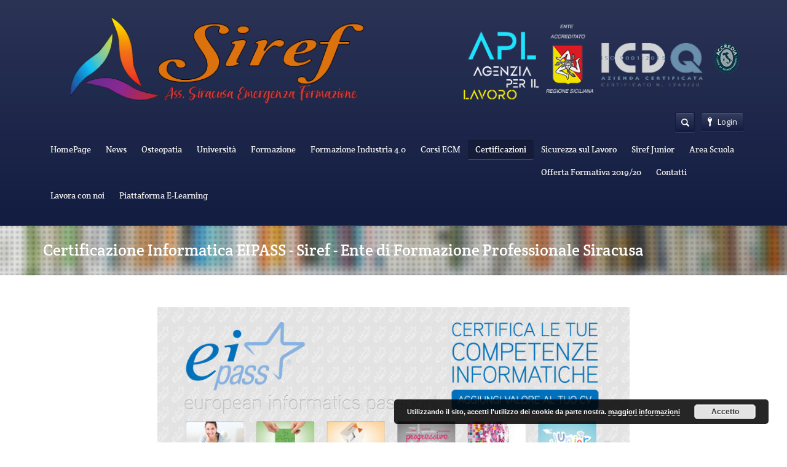

--- FILE ---
content_type: text/html; charset=UTF-8
request_url: http://www.siracusaformazione.it/certificazione-informatica-eipass.html
body_size: 13598
content:
<!DOCTYPE html>
<html lang="it-IT">
<head>
	<meta http-equiv="content-type" content="text/html;charset=utf-8" />
	<meta name="viewport" content="width=device-width, initial-scale=1.0">
	<title>Certificazione Informatica EIPASS - Siref - Ente di Formazione Professionale SiracusaSiref &#8211; Ente di Formazione Professionale Siracusa</title>
	
	<!--[if lt IE 9]>
	<script type="text/javascript" src="http://www.siracusaformazione.it/wp-content/themes/academy/js/html5.js"></script>
	<![endif]-->
	
	
<!-- This site is optimized with the Yoast SEO plugin v11.9 - https://yoast.com/wordpress/plugins/seo/ -->
<link rel="canonical" href="http://www.siracusaformazione.it/certificazione-informatica-eipass.html" />
<meta property="og:locale" content="it_IT" />
<meta property="og:type" content="article" />
<meta property="og:title" content="Certificazione Informatica EIPASS - Siref - Ente di Formazione Professionale Siracusa" />
<meta property="og:description" content="Certificazione Informatica EIPASS CERTIPASS® è un’azienda leader nel settore della formazione e della certificazione informatica che, attraverso l’ausilio delle nuove tecnologie digitali, promuove lo sviluppo dell’Information Technology sul territorio comunitario e internazionale, inserendosi da protagonista nell’attuale scenario descritto dalle normative europee in materia; in questo senso, è un organismo ufficialmente iscritto al Registro dei rappresentanti &hellip;" />
<meta property="og:url" content="http://www.siracusaformazione.it/certificazione-informatica-eipass.html" />
<meta property="og:site_name" content="Siref - Ente di Formazione Professionale Siracusa" />
<meta property="og:image" content="http://www.siracusaformazione.it/wp-content/uploads/2015/09/certificazioni-informatiche-768x355.jpg" />
<script type='application/ld+json' class='yoast-schema-graph yoast-schema-graph--main'>{"@context":"https://schema.org","@graph":[{"@type":"WebSite","@id":"http://www.siracusaformazione.it/#website","url":"http://www.siracusaformazione.it/","name":"Siref - Ente di Formazione Professionale Siracusa","potentialAction":{"@type":"SearchAction","target":"http://www.siracusaformazione.it/?s={search_term_string}","query-input":"required name=search_term_string"}},{"@type":"ImageObject","@id":"http://www.siracusaformazione.it/certificazione-informatica-eipass.html#primaryimage","url":"http://www.siracusaformazione.it/wp-content/uploads/2015/09/certificazioni-informatiche-768x355.jpg"},{"@type":"WebPage","@id":"http://www.siracusaformazione.it/certificazione-informatica-eipass.html#webpage","url":"http://www.siracusaformazione.it/certificazione-informatica-eipass.html","inLanguage":"it-IT","name":"Certificazione Informatica EIPASS - Siref - Ente di Formazione Professionale Siracusa","isPartOf":{"@id":"http://www.siracusaformazione.it/#website"},"primaryImageOfPage":{"@id":"http://www.siracusaformazione.it/certificazione-informatica-eipass.html#primaryimage"},"datePublished":"2015-09-07T09:22:35+00:00","dateModified":"2018-07-06T09:41:15+00:00"}]}</script>
<!-- / Yoast SEO plugin. -->

<link rel='dns-prefetch' href='//w.sharethis.com' />
<link rel='dns-prefetch' href='//maxcdn.bootstrapcdn.com' />
<link rel='dns-prefetch' href='//s.w.org' />
<link rel="alternate" type="application/rss+xml" title="Siref - Ente di Formazione Professionale Siracusa &raquo; Feed" href="http://www.siracusaformazione.it/feed" />
<link rel="alternate" type="application/rss+xml" title="Siref - Ente di Formazione Professionale Siracusa &raquo; Feed dei commenti" href="http://www.siracusaformazione.it/comments/feed" />
<link rel="alternate" type="application/rss+xml" title="Siref - Ente di Formazione Professionale Siracusa &raquo; Certificazione Informatica EIPASS Feed dei commenti" href="http://www.siracusaformazione.it/certificazione-informatica-eipass.html/feed" />
		<script type="text/javascript">
			window._wpemojiSettings = {"baseUrl":"https:\/\/s.w.org\/images\/core\/emoji\/11\/72x72\/","ext":".png","svgUrl":"https:\/\/s.w.org\/images\/core\/emoji\/11\/svg\/","svgExt":".svg","source":{"concatemoji":"http:\/\/www.siracusaformazione.it\/wp-includes\/js\/wp-emoji-release.min.js?ver=4.9.28"}};
			!function(e,a,t){var n,r,o,i=a.createElement("canvas"),p=i.getContext&&i.getContext("2d");function s(e,t){var a=String.fromCharCode;p.clearRect(0,0,i.width,i.height),p.fillText(a.apply(this,e),0,0);e=i.toDataURL();return p.clearRect(0,0,i.width,i.height),p.fillText(a.apply(this,t),0,0),e===i.toDataURL()}function c(e){var t=a.createElement("script");t.src=e,t.defer=t.type="text/javascript",a.getElementsByTagName("head")[0].appendChild(t)}for(o=Array("flag","emoji"),t.supports={everything:!0,everythingExceptFlag:!0},r=0;r<o.length;r++)t.supports[o[r]]=function(e){if(!p||!p.fillText)return!1;switch(p.textBaseline="top",p.font="600 32px Arial",e){case"flag":return s([55356,56826,55356,56819],[55356,56826,8203,55356,56819])?!1:!s([55356,57332,56128,56423,56128,56418,56128,56421,56128,56430,56128,56423,56128,56447],[55356,57332,8203,56128,56423,8203,56128,56418,8203,56128,56421,8203,56128,56430,8203,56128,56423,8203,56128,56447]);case"emoji":return!s([55358,56760,9792,65039],[55358,56760,8203,9792,65039])}return!1}(o[r]),t.supports.everything=t.supports.everything&&t.supports[o[r]],"flag"!==o[r]&&(t.supports.everythingExceptFlag=t.supports.everythingExceptFlag&&t.supports[o[r]]);t.supports.everythingExceptFlag=t.supports.everythingExceptFlag&&!t.supports.flag,t.DOMReady=!1,t.readyCallback=function(){t.DOMReady=!0},t.supports.everything||(n=function(){t.readyCallback()},a.addEventListener?(a.addEventListener("DOMContentLoaded",n,!1),e.addEventListener("load",n,!1)):(e.attachEvent("onload",n),a.attachEvent("onreadystatechange",function(){"complete"===a.readyState&&t.readyCallback()})),(n=t.source||{}).concatemoji?c(n.concatemoji):n.wpemoji&&n.twemoji&&(c(n.twemoji),c(n.wpemoji)))}(window,document,window._wpemojiSettings);
		</script>
		<style type="text/css">
img.wp-smiley,
img.emoji {
	display: inline !important;
	border: none !important;
	box-shadow: none !important;
	height: 1em !important;
	width: 1em !important;
	margin: 0 .07em !important;
	vertical-align: -0.1em !important;
	background: none !important;
	padding: 0 !important;
}
</style>
<link rel='stylesheet' id='contact-form-7-css'  href='http://www.siracusaformazione.it/wp-content/plugins/contact-form-7/includes/css/styles.css?ver=5.1.4' type='text/css' media='all' />
<link rel='stylesheet' id='cff-css'  href='http://www.siracusaformazione.it/wp-content/plugins/custom-facebook-feed/css/cff-style.css?ver=2.9.1' type='text/css' media='all' />
<link rel='stylesheet' id='sb-font-awesome-css'  href='https://maxcdn.bootstrapcdn.com/font-awesome/4.7.0/css/font-awesome.min.css?ver=4.9.28' type='text/css' media='all' />
<link rel='stylesheet' id='easy-facebook-likebox-plugin-styles-css'  href='http://www.siracusaformazione.it/wp-content/plugins/easy-facebook-likebox/public/assets/css/public.css?ver=4.4.1' type='text/css' media='all' />
<link rel='stylesheet' id='easy-facebook-likebox-font-awesome-css'  href='http://www.siracusaformazione.it/wp-content/plugins/easy-facebook-likebox/public/assets/css/font-awesome.css?ver=4.4.1' type='text/css' media='all' />
<link rel='stylesheet' id='easy-facebook-likebox-animate-css'  href='http://www.siracusaformazione.it/wp-content/plugins/easy-facebook-likebox/public/assets/css/animate.css?ver=4.4.1' type='text/css' media='all' />
<link rel='stylesheet' id='easy-facebook-likebox-popup-styles-css'  href='http://www.siracusaformazione.it/wp-content/plugins/easy-facebook-likebox/public/assets/popup/magnific-popup.css?ver=4.4.1' type='text/css' media='all' />
<link rel='stylesheet' id='general-css'  href='http://www.siracusaformazione.it/wp-content/themes/academy/style.css?ver=4.9.28' type='text/css' media='all' />
<script type='text/javascript' src='http://www.siracusaformazione.it/wp-includes/js/jquery/jquery.js?ver=1.12.4'></script>
<script type='text/javascript' src='http://www.siracusaformazione.it/wp-includes/js/jquery/jquery-migrate.min.js?ver=1.4.1'></script>
<script type='text/javascript' src='http://www.siracusaformazione.it/wp-content/plugins/easy-facebook-likebox/public/assets/popup/jquery.magnific-popup.min.js?ver=4.4.1'></script>
<script type='text/javascript' src='http://www.siracusaformazione.it/wp-content/plugins/easy-facebook-likebox/public/assets/js/jquery.cookie.js?ver=4.4.1'></script>
<script type='text/javascript'>
/* <![CDATA[ */
var public_ajax = {"ajax_url":"http:\/\/www.siracusaformazione.it\/wp-admin\/admin-ajax.php"};
var public_ajax = {"ajax_url":"http:\/\/www.siracusaformazione.it\/wp-admin\/admin-ajax.php"};
/* ]]> */
</script>
<script type='text/javascript' src='http://www.siracusaformazione.it/wp-content/plugins/easy-facebook-likebox/public/assets/js/public.js?ver=4.4.1'></script>
<script type='text/javascript' src='http://www.siracusaformazione.it/wp-content/themes/academy/js/jquery.hoverIntent.min.js?ver=4.9.28'></script>
<script type='text/javascript' src='http://www.siracusaformazione.it/wp-content/themes/academy/js/jquery.placeholder.min.js?ver=4.9.28'></script>
<script type='text/javascript' src='http://www.siracusaformazione.it/wp-content/themes/academy/js/jplayer/jquery.jplayer.min.js?ver=4.9.28'></script>
<script type='text/javascript' src='http://www.siracusaformazione.it/wp-content/themes/academy/js/jquery.themexSlider.js?ver=4.9.28'></script>
<script type='text/javascript'>
/* <![CDATA[ */
var options = {"templateDirectory":"http:\/\/www.siracusaformazione.it\/wp-content\/themes\/academy\/"};
/* ]]> */
</script>
<script type='text/javascript' src='http://www.siracusaformazione.it/wp-content/themes/academy/js/jquery.raty.min.js?ver=4.9.28'></script>
<script type='text/javascript'>
/* <![CDATA[ */
var options = {"templateDirectory":"http:\/\/www.siracusaformazione.it\/wp-content\/themes\/academy\/"};
/* ]]> */
</script>
<script type='text/javascript' src='http://www.siracusaformazione.it/wp-content/themes/academy/js/general.js?ver=4.9.28'></script>
<script id='st_insights_js' type='text/javascript' src='http://w.sharethis.com/button/st_insights.js?publisher=eba0f3ba-f9ab-408c-bc68-c28af5afe749&#038;product=feather'></script>
<link rel='https://api.w.org/' href='http://www.siracusaformazione.it/wp-json/' />
<link rel="EditURI" type="application/rsd+xml" title="RSD" href="http://www.siracusaformazione.it/xmlrpc.php?rsd" />
<link rel="wlwmanifest" type="application/wlwmanifest+xml" href="http://www.siracusaformazione.it/wp-includes/wlwmanifest.xml" /> 
<meta name="generator" content="WordPress 4.9.28" />
<link rel='shortlink' href='http://www.siracusaformazione.it/?p=2307' />
<link rel="alternate" type="application/json+oembed" href="http://www.siracusaformazione.it/wp-json/oembed/1.0/embed?url=http%3A%2F%2Fwww.siracusaformazione.it%2Fcertificazione-informatica-eipass.html" />
<link rel="alternate" type="text/xml+oembed" href="http://www.siracusaformazione.it/wp-json/oembed/1.0/embed?url=http%3A%2F%2Fwww.siracusaformazione.it%2Fcertificazione-informatica-eipass.html&#038;format=xml" />
<meta name="generator" content="Site Kit by Google 1.73.0" /><link rel="shortcut icon" href="http://www.siracusaformazione.it/wp-content/uploads/2015/03/logo_siref.png" /><style type="text/css">.featured-content{}body, input, select, textarea{font-family:Open Sans, Arial, Helvetica, sans-serif;}h1,h2,h3,h4,h5,h6, .header-navigation div > ul > li > a{font-family:Crete Round, Arial, Helvetica, sans-serif;}input[type="submit"], input[type="button"], .button, .jp-play-bar, .jp-volume-bar-value, .free-course .course-price .price-text, .lessons-listing .lesson-attachments a, ul.styled-list.style-4 li:before, .woocommerce a.button.alt, .woocommerce button.button.alt, .woocommerce input.button.alt, .woocommerce #respond input#submit.alt, .woocommerce #content input.button.alt, .woocommerce-page a.button.alt, .woocommerce-page button.button.alt, .woocommerce-page input.button.alt, .woocommerce-page #respond input#submit.alt, .woocommerce-page #content input.button.alt, .woocommerce a.button.alt:hover, .woocommerce button.button.alt:hover, .woocommerce input.button.alt:hover, .woocommerce #respond input#submit.alt:hover, .woocommerce #content input.button.alt:hover, .woocommerce-page a.button.alt:hover, .woocommerce-page button.button.alt:hover, .woocommerce-page input.button.alt:hover, .woocommerce-page #respond input#submit.alt:hover, .woocommerce-page #content input.button.alt:hover{background-color:#f3715d;}.free-course .course-price .corner{border-top-color:#f3715d;border-right-color:#f3715d;}.button.secondary, .quiz-listing .question-number, .lessons-listing .lesson-title .course-status, .course-price .price-text, .course-price .corner, .course-progress span, .questions-listing .question-replies, .course-price .corner-background, .user-links a:hover, .payment-listing .expanded .toggle-title:before, .styled-list.style-5 li:before, .faq-toggle .toggle-title:before, .lesson-toggle, ul.styled-list.style-1 li:before, .woocommerce a.button, .woocommerce button.button, .woocommerce input.button, .woocommerce #respond input#submit, .woocommerce #content input.button, .woocommerce-page a.button, .woocommerce-page button.button, .woocommerce-page input.button, .woocommerce-page #respond input#submit, .woocommerce-page #content input.button, .woocommerce a.button:hover, .woocommerce button.button:hover, .woocommerce input.button:hover, .woocommerce #respond input#submit:hover, .woocommerce #content input.button:hover, .woocommerce-page a.button:hover, .woocommerce-page button.button:hover, .woocommerce-page input.button:hover, .woocommerce-page #respond input#submit:hover, .woocommerce-page #content input.button:hover{background-color:#5ea5d7;}a, a:hover, a:focus, ul.styled-list li > a:hover{color:#5ea5d7;}.button.dark, .jp-gui, .jp-controls a, .jp-video-play-icon, .header-wrap, .header-navigation ul ul, .select-menu, .search-form, .mobile-search-form, .login-button .tooltip-text, .footer-wrap, .site-footer:after, .site-header:after, .widget-title{background-color:#131d42;}.jp-jplayer{border-color:#131d42;}.widget-title{border-bottom-color:#131d42;}::-moz-selection{background-color:#f3715d;}::selection{background-color:#f3715d;}</style><style type="text/css">@font-face {
						font-family: "Crete Round";
						src: url("http://www.siracusaformazione.it/wp-content/themes/academy/fonts/creteround-regular-webfont.eot");
						src: url("http://www.siracusaformazione.it/wp-content/themes/academy/fonts/creteround-regular-webfont.eot?#iefix") format("embedded-opentype"),
							 url("http://www.siracusaformazione.it/wp-content/themes/academy/fonts/creteround-regular-webfont.woff") format("woff"),
							 url("http://www.siracusaformazione.it/wp-content/themes/academy/fonts/creteround-regular-webfont.ttf") format("truetype"),
							 url("http://www.siracusaformazione.it/wp-content/themes/academy/fonts/creteround-regular-webfont.svg#crete_roundregular") format("svg");
						font-weight: normal;
						font-style: normal;
					}</style><script type="text/javascript">
			WebFontConfig = {google: { families: [ "Open Sans:400,400italic,600" ] } };
			(function() {
				var wf = document.createElement("script");
				wf.src = ("https:" == document.location.protocol ? "https" : "http") + "://ajax.googleapis.com/ajax/libs/webfont/1/webfont.js";
				wf.type = "text/javascript";
				wf.async = "true";
				var s = document.getElementsByTagName("script")[0];
				s.parentNode.insertBefore(wf, s);
			})();
			</script>
<style type="text/css"></style>

<style type="text/css">
.synved-social-resolution-single {
display: inline-block;
}
.synved-social-resolution-normal {
display: inline-block;
}
.synved-social-resolution-hidef {
display: none;
}

@media only screen and (min--moz-device-pixel-ratio: 2),
only screen and (-o-min-device-pixel-ratio: 2/1),
only screen and (-webkit-min-device-pixel-ratio: 2),
only screen and (min-device-pixel-ratio: 2),
only screen and (min-resolution: 2dppx),
only screen and (min-resolution: 192dpi) {
	.synved-social-resolution-normal {
	display: none;
	}
	.synved-social-resolution-hidef {
	display: inline-block;
	}
}
</style>
</head>
<body class="page-template-default page page-id-2307 page-parent">
	<div class="site-wrap">
		<div class="header-wrap">
			<header class="site-header">
				<div class="row">
					<div class="site-logo left">
						<a href="http://www.siracusaformazione.it/" rel="home">
							<img src="http://www.siracusaformazione.it/wp-content/uploads/2020/09/LogoSitoSiref_final4_2020.png" alt="Siref &#8211; Ente di Formazione Professionale Siracusa" />
						</a>
					</div>
					<!-- /logo -->
					<div class="header-options right clearfix">					
						<div class="login-options right">
												
							<div class="button-wrap left tooltip login-button">
								<a href="#" class="button dark"><span class="button-icon login"></span>Login</a>
								<div class="tooltip-wrap">
									<div class="tooltip-text">
										<form action="http://www.siracusaformazione.it/wp-admin/admin-ajax.php" class="ajax-form popup-form" method="POST">
											<div class="message"></div>
											<div class="field-wrap">
												<input type="text" name="user_login" value="Username" />
											</div>
											<div class="field-wrap">
												<input type="password" name="user_password" value="Password" />
											</div>
											<div class="button-wrap left nomargin">
												<a href="#" class="button submit-button">Login</a>
											</div>											
																						<div class="button-wrap switch-button left">
												<a href="#" class="button dark" title="Recupero Password">
													<span class="button-icon help"></span>
												</a>
											</div>
											<input type="hidden" name="user_action" value="login_user" />
											<input type="hidden" name="user_redirect" value="" />
											<input type="hidden" name="nonce" class="nonce" value="edc405c673" />
											<input type="hidden" name="action" class="action" value="themex_update_user" />
										</form>
									</div>
								</div>
								<div class="tooltip-wrap password-form">
									<div class="tooltip-text">
										<form action="http://www.siracusaformazione.it/wp-admin/admin-ajax.php" class="ajax-form popup-form" method="POST">
											<div class="message"></div>
											<div class="field-wrap">
												<input type="text" name="user_email" value="Email" />
											</div>
											<div class="button-wrap left nomargin">
												<a href="#" class="button submit-button">Reset Password</a>
											</div>
											<input type="hidden" name="user_action" value="reset_password" />
											<input type="hidden" name="nonce" class="nonce" value="edc405c673" />
											<input type="hidden" name="action" class="action" value="themex_update_user" />
										</form>
									</div>
								</div>
							</div>
																			</div>
						<!-- /login options -->										
						<div class="search-form right">
							<form role="search" method="GET" action="http://www.siracusaformazione.it/">
	<input type="text" value="" name="s" />
</form>						</div>
						<!-- /search form -->
											</div>
					<!-- /header options -->
					<div class="mobile-search-form">
						<form role="search" method="GET" action="http://www.siracusaformazione.it/">
	<input type="text" value="" name="s" />
</form>					</div>
					<!-- /mobile search form -->
					<nav class="header-navigation right">
						<div class="menu"><ul id="menu-menu-1" class="menu"><li id="menu-item-12" class="menu-item menu-item-type-custom menu-item-object-custom menu-item-home menu-item-12"><a href="http://www.siracusaformazione.it">HomePage</a></li>
<li id="menu-item-2205" class="menu-item menu-item-type-taxonomy menu-item-object-category menu-item-2205"><a href="http://www.siracusaformazione.it/category/news">News</a></li>
<li id="menu-item-3240" class="menu-item menu-item-type-post_type menu-item-object-page menu-item-has-children menu-item-3240"><a href="http://www.siracusaformazione.it/ainto.html">Osteopatia</a>
<ul class="sub-menu">
	<li id="menu-item-3243" class="menu-item menu-item-type-post_type menu-item-object-page menu-item-3243"><a href="http://www.siracusaformazione.it/ainto/accademia-internazionale-osteopatia-siracusa.html">Ainto – Accademia Internazionale Osteopatia Siracusa</a></li>
	<li id="menu-item-3242" class="menu-item menu-item-type-post_type menu-item-object-page menu-item-3242"><a href="http://www.siracusaformazione.it/ainto/osteopatia.html">Cos&#8217;è l&#8217;Osteopatia</a></li>
	<li id="menu-item-3241" class="menu-item menu-item-type-post_type menu-item-object-page menu-item-3241"><a href="http://www.siracusaformazione.it/ainto/corsi-osteopatia-siracusa.html">Corsi Osteopatia Siracusa</a></li>
	<li id="menu-item-3285" class="menu-item menu-item-type-post_type menu-item-object-page menu-item-3285"><a href="http://www.siracusaformazione.it/ainto/iscrizione-accademia-osteopatia-ainto-siracusa.html">Iscrizione Accademia Osteopatia</a></li>
</ul>
</li>
<li id="menu-item-2572" class="menu-item menu-item-type-post_type menu-item-object-page menu-item-has-children menu-item-2572"><a href="http://www.siracusaformazione.it/universita.html">Università</a>
<ul class="sub-menu">
	<li id="menu-item-2738" class="menu-item menu-item-type-custom menu-item-object-custom menu-item-2738"><a href="http://www.siracusaformazione.it/universita.html">Università Online</a></li>
	<li id="menu-item-2536" class="menu-item menu-item-type-post_type menu-item-object-page menu-item-2536"><a href="http://www.siracusaformazione.it/universita-pegaso-siracusa.html">Università Telematica Pegaso</a></li>
	<li id="menu-item-3412" class="menu-item menu-item-type-post_type menu-item-object-page menu-item-3412"><a href="http://www.siracusaformazione.it/universita-mercatorum-siracusa.html">Università Mercatorum</a></li>
	<li id="menu-item-2641" class="menu-item menu-item-type-post_type menu-item-object-page menu-item-2641"><a href="http://www.siracusaformazione.it/universita/corsi-di-laurea.html">Corsi di Laurea</a></li>
	<li id="menu-item-3803" class="menu-item menu-item-type-post_type menu-item-object-page menu-item-3803"><a href="http://www.siracusaformazione.it/universita/master-primo-livello-2019-2020.html">Master – Primo Livello 19/20</a></li>
	<li id="menu-item-3811" class="menu-item menu-item-type-post_type menu-item-object-page menu-item-3811"><a href="http://www.siracusaformazione.it/universita/master-secondo-livello-2019-2020.html">Master – Secondo Livello 19/20</a></li>
	<li id="menu-item-2595" class="menu-item menu-item-type-post_type menu-item-object-page menu-item-2595"><a href="http://www.siracusaformazione.it/universita/alta-formazione.html">Alta Formazione</a></li>
	<li id="menu-item-2626" class="menu-item menu-item-type-post_type menu-item-object-page menu-item-2626"><a href="http://www.siracusaformazione.it/universita/corsi-di-perfezionamento.html">Corsi di Perfezionamento</a></li>
	<li id="menu-item-2555" class="menu-item menu-item-type-post_type menu-item-object-page menu-item-2555"><a href="http://www.siracusaformazione.it/universita/esami-singoli-universita.html">Esami Singoli Università</a></li>
	<li id="menu-item-2452" class="menu-item menu-item-type-post_type menu-item-object-page menu-item-2452"><a href="http://www.siracusaformazione.it/la-buona-scuola.html">La Buona Scuola</a></li>
	<li id="menu-item-3317" class="menu-item menu-item-type-post_type menu-item-object-page menu-item-3317"><a href="http://www.siracusaformazione.it/diventa-docente-scolastico-con-24-cfu.html">24 CFU Scuola</a></li>
</ul>
</li>
<li id="menu-item-2221" class="menu-item menu-item-type-taxonomy menu-item-object-category menu-item-has-children menu-item-2221"><a href="http://www.siracusaformazione.it/category/corsi-formazione">Formazione</a>
<ul class="sub-menu">
	<li id="menu-item-2227" class="menu-item menu-item-type-custom menu-item-object-custom menu-item-2227"><a href="http://www.siracusaformazione.it/corso-amministratore-di-condominio.html">Corso Amministratore Condominio</a></li>
	<li id="menu-item-3837" class="menu-item menu-item-type-post_type menu-item-object-page menu-item-3837"><a href="http://www.siracusaformazione.it/corso-assistente-studio-odontoiatrico-aso.html">Corso ASO &#8211; Assistente Studio Odontoiatrico</a></li>
	<li id="menu-item-2303" class="menu-item menu-item-type-custom menu-item-object-custom menu-item-2303"><a href="http://www.siracusaformazione.it/corso-operatore-socio-assistenziale-osa.html">Corso OSA &#8211; Operatore Socio Assistenziale</a></li>
	<li id="menu-item-3033" class="menu-item menu-item-type-post_type menu-item-object-page menu-item-3033"><a href="http://www.siracusaformazione.it/corso-operatore-socio-sanitario-oss.html">Corso OSS &#8211; Operatore Socio Sanitario</a></li>
	<li id="menu-item-2424" class="menu-item menu-item-type-post_type menu-item-object-page menu-item-2424"><a href="http://www.siracusaformazione.it/corso-primo-soccorso-bls.html">Corso Primo Soccorso BLS</a></li>
	<li id="menu-item-2658" class="menu-item menu-item-type-post_type menu-item-object-page menu-item-2658"><a href="http://www.siracusaformazione.it/corsi-di-inglese.html">Corsi di Inglese in Presenza</a></li>
	<li id="menu-item-2594" class="menu-item menu-item-type-post_type menu-item-object-page menu-item-2594"><a href="http://www.siracusaformazione.it/universita/alta-formazione.html">Alta Formazione</a></li>
	<li id="menu-item-3503" class="menu-item menu-item-type-custom menu-item-object-custom menu-item-3503"><a href="http://www.siracusaformazione.it/corsi-formazione/corso-di-ricostruzione-unghie.html">Corso Ricostruzione Unghie</a></li>
	<li id="menu-item-2376" class="menu-item menu-item-type-custom menu-item-object-custom menu-item-2376"><a href="http://www.siracusaformazione.it/corso-di-estetista.html">Corso Estetista (biennio)</a></li>
	<li id="menu-item-3345" class="menu-item menu-item-type-post_type menu-item-object-page menu-item-3345"><a href="http://www.siracusaformazione.it/tecnico-delle-attivita-motorie-e-sportive.html">Tecnico delle Attività Motorie e Sportive</a></li>
	<li id="menu-item-3369" class="menu-item menu-item-type-post_type menu-item-object-page menu-item-3369"><a href="http://www.siracusaformazione.it/assistente-alla-struttura-educativa.html">Assistente alla struttura educativa</a></li>
	<li id="menu-item-2414" class="menu-item menu-item-type-custom menu-item-object-custom menu-item-2414"><a href="http://www.siracusaformazione.it/corso-di-wedding-planner.html">Corso Wedding Planner</a></li>
	<li id="menu-item-3027" class="menu-item menu-item-type-custom menu-item-object-custom menu-item-home menu-item-has-children menu-item-3027"><a href="http://www.siracusaformazione.it">Corsi Inglese (altre tipologie)</a>
	<ul class="sub-menu">
		<li id="menu-item-2222" class="menu-item menu-item-type-custom menu-item-object-custom menu-item-2222"><a href="http://www.siracusaformazione.it/corso-inglese-b2.html">Corso Online Inglese B2</a></li>
		<li id="menu-item-3026" class="menu-item menu-item-type-post_type menu-item-object-page menu-item-3026"><a href="http://www.siracusaformazione.it/corso-inglese-commerciale-business-english.html">Corso Inglese Commerciale (Business English)</a></li>
		<li id="menu-item-3368" class="menu-item menu-item-type-post_type menu-item-object-page menu-item-3368"><a href="http://www.siracusaformazione.it/inglese-b1.html">Inglese B1</a></li>
	</ul>
</li>
</ul>
</li>
<li id="menu-item-3694" class="menu-item menu-item-type-post_type menu-item-object-page menu-item-has-children menu-item-3694"><a href="http://www.siracusaformazione.it/formazione-industria-4-0.html">Formazione Industria 4.0</a>
<ul class="sub-menu">
	<li id="menu-item-3709" class="menu-item menu-item-type-post_type menu-item-object-page menu-item-3709"><a href="http://www.siracusaformazione.it/corso-big-data.html">Corso Big Data</a></li>
	<li id="menu-item-3723" class="menu-item menu-item-type-post_type menu-item-object-page menu-item-3723"><a href="http://www.siracusaformazione.it/corso-di-internet-delle-cose-e-delle-macchine.html">Corso di Internet delle cose e delle macchine</a></li>
	<li id="menu-item-3707" class="menu-item menu-item-type-post_type menu-item-object-page menu-item-3707"><a href="http://www.siracusaformazione.it/corso-in-cyber-security.html">Corso in Cyber Security</a></li>
	<li id="menu-item-3708" class="menu-item menu-item-type-post_type menu-item-object-page menu-item-3708"><a href="http://www.siracusaformazione.it/corso-realta-virtuale-e-realta-aumentata.html">Corso Realtà Virtuale e Realtà Aumentata</a></li>
	<li id="menu-item-3710" class="menu-item menu-item-type-post_type menu-item-object-page menu-item-3710"><a href="http://www.siracusaformazione.it/corso-di-prototipazione-rapida.html">Corso di Prototipazione Rapida</a></li>
	<li id="menu-item-3724" class="menu-item menu-item-type-post_type menu-item-object-page menu-item-3724"><a href="http://www.siracusaformazione.it/corso-in-robotica-avanzata-e-collaborativa.html">Corso in Robotica Avanzata e Collaborativa</a></li>
	<li id="menu-item-3722" class="menu-item menu-item-type-post_type menu-item-object-page menu-item-3722"><a href="http://www.siracusaformazione.it/corso-integrazione-digitale-dei-processi-aziendali.html">Corso Integrazione digitale dei processi aziendali</a></li>
	<li id="menu-item-3725" class="menu-item menu-item-type-post_type menu-item-object-page menu-item-3725"><a href="http://www.siracusaformazione.it/corso-hmi-human-machine-interface.html">CORSO HMI (HUMAN MACHINE INTERFACE)</a></li>
	<li id="menu-item-3695" class="menu-item menu-item-type-custom menu-item-object-custom menu-item-3695"><a href="https://www.mise.gov.it/images/stories/documenti/Circolare-MiSE-CIF-40.pdf">Credito d&#8217;imposta industria 4.0</a></li>
	<li id="menu-item-3696" class="menu-item menu-item-type-custom menu-item-object-custom menu-item-3696"><a href="https://www.mise.gov.it/images/stories/normativa/Decreto-Interministeriale-credito-imposta-formazione.pdf">Decreto Interministeriale 4 Maggio 2018</a></li>
</ul>
</li>
<li id="menu-item-3036" class="menu-item menu-item-type-post_type menu-item-object-page menu-item-has-children menu-item-3036"><a href="http://www.siracusaformazione.it/corsi-ecm-formazione-sanitaria-continua.html">Corsi ECM</a>
<ul class="sub-menu">
	<li id="menu-item-3456" class="menu-item menu-item-type-post_type menu-item-object-page menu-item-3456"><a href="http://www.siracusaformazione.it/corsi-ecm-formazione-sanitaria-continua.html">Corsi ECM – Formazione Sanitaria Continua</a></li>
</ul>
</li>
<li id="menu-item-2482" class="menu-item menu-item-type-custom menu-item-object-custom current-menu-item current-menu-ancestor current-menu-parent menu-item-has-children menu-item-2482"><a href="http://www.siracusaformazione.it/certificazione-informatica-eipass.html">Certificazioni</a>
<ul class="sub-menu">
	<li id="menu-item-2280" class="menu-item menu-item-type-custom menu-item-object-custom current-menu-item menu-item-has-children menu-item-2280"><a href="http://www.siracusaformazione.it/certificazione-informatica-eipass.html">Certificazione Informatica EIPASS</a>
	<ul class="sub-menu">
		<li id="menu-item-2544" class="menu-item menu-item-type-post_type menu-item-object-page menu-item-2544"><a href="http://www.siracusaformazione.it/certificazione-informatica-eipass/eipass-7-moduli-user.html">Eipass 7 Moduli User</a></li>
		<li id="menu-item-3063" class="menu-item menu-item-type-post_type menu-item-object-page menu-item-3063"><a href="http://www.siracusaformazione.it/eipass-progressive.html">Eipass Progressive</a></li>
	</ul>
</li>
	<li id="menu-item-2510" class="menu-item menu-item-type-post_type menu-item-object-page menu-item-2510"><a href="http://www.siracusaformazione.it/certificazione-informatica-tablet.html">Certificazione informatica Tablet</a></li>
	<li id="menu-item-3759" class="menu-item menu-item-type-post_type menu-item-object-page menu-item-3759"><a href="http://www.siracusaformazione.it/certificazione-lingua-inglese.html">Certificazione Lingua Inglese</a></li>
	<li id="menu-item-3095" class="menu-item menu-item-type-post_type menu-item-object-page menu-item-3095"><a href="http://www.siracusaformazione.it/corso-inglese-b2.html">Corso Online Inglese B2</a></li>
	<li id="menu-item-2483" class="menu-item menu-item-type-custom menu-item-object-custom menu-item-2483"><a href="http://www.siracusaformazione.it/corso-primo-soccorso-bls.html">Certificazione BLS &#8211; BLSD e PBLS</a></li>
</ul>
</li>
<li id="menu-item-2423" class="menu-item menu-item-type-post_type menu-item-object-page menu-item-2423"><a href="http://www.siracusaformazione.it/corsi-sicurezza-sul-lavoro.html">Sicurezza sul Lavoro</a></li>
<li id="menu-item-3455" class="menu-item menu-item-type-post_type menu-item-object-page menu-item-has-children menu-item-3455"><a href="http://www.siracusaformazione.it/siref-junior.html">Siref Junior</a>
<ul class="sub-menu">
	<li id="menu-item-3457" class="menu-item menu-item-type-post_type menu-item-object-page menu-item-3457"><a href="http://www.siracusaformazione.it/siref-junior.html">Il programma Junior</a></li>
	<li id="menu-item-3467" class="menu-item menu-item-type-post_type menu-item-object-page menu-item-3467"><a href="http://www.siracusaformazione.it/siref-junior/pomeriggio-scolastico.html">Pomeriggio Scolastico</a></li>
	<li id="menu-item-3470" class="menu-item menu-item-type-post_type menu-item-object-page menu-item-3470"><a href="http://www.siracusaformazione.it/siref-junior/informatica-kids-junior.html">Informatica Kids</a></li>
	<li id="menu-item-3473" class="menu-item menu-item-type-post_type menu-item-object-page menu-item-3473"><a href="http://www.siracusaformazione.it/siref-junior/teen-english.html">Teen English</a></li>
	<li id="menu-item-3485" class="menu-item menu-item-type-post_type menu-item-object-page menu-item-3485"><a href="http://www.siracusaformazione.it/siref-junior/spagnolo-per-ragazzi.html">Spagnolo niños</a></li>
</ul>
</li>
<li id="menu-item-2951" class="menu-item menu-item-type-post_type menu-item-object-page current-menu-ancestor current-menu-parent current_page_parent current_page_ancestor menu-item-has-children menu-item-2951"><a href="http://www.siracusaformazione.it/la-buona-scuola.html">Area Scuola</a>
<ul class="sub-menu">
	<li id="menu-item-3177" class="menu-item menu-item-type-post_type menu-item-object-page menu-item-3177"><a href="http://www.siracusaformazione.it/asnor.html">Corsi Asnor</a></li>
	<li id="menu-item-3138" class="menu-item menu-item-type-post_type menu-item-object-page menu-item-3138"><a href="http://www.siracusaformazione.it/la-buona-scuola.html">Pacchetti Area Scuola</a></li>
	<li id="menu-item-3137" class="menu-item menu-item-type-post_type menu-item-object-page menu-item-3137"><a href="http://www.siracusaformazione.it/diventa-docente-scolastico-con-24-cfu.html">Diventa Insegnante con 24 CFU</a></li>
	<li id="menu-item-3697" class="menu-item menu-item-type-post_type menu-item-object-page current-menu-item page_item page-item-2307 current_page_item menu-item-3697"><a href="http://www.siracusaformazione.it/certificazione-informatica-eipass.html">Certificazione Informatica EIPASS</a></li>
	<li id="menu-item-3758" class="menu-item menu-item-type-post_type menu-item-object-page menu-item-3758"><a href="http://www.siracusaformazione.it/certificazione-lingua-inglese.html">Certificazione Lingua Inglese</a></li>
</ul>
</li>
<li id="menu-item-3826" class="menu-item menu-item-type-post_type menu-item-object-page menu-item-3826"><a href="http://www.siracusaformazione.it/offerta-formativa-2019-2020.html">Offerta Formativa 2019/20</a></li>
<li id="menu-item-2537" class="menu-item menu-item-type-post_type menu-item-object-page menu-item-has-children menu-item-2537"><a href="http://www.siracusaformazione.it/faq.html">Contatti</a>
<ul class="sub-menu">
	<li id="menu-item-2153" class="menu-item menu-item-type-post_type menu-item-object-page menu-item-2153"><a href="http://www.siracusaformazione.it/help.html">Aiuto</a></li>
	<li id="menu-item-57" class="menu-item menu-item-type-post_type menu-item-object-page menu-item-57"><a href="http://www.siracusaformazione.it/contatti.html">Contatti</a></li>
</ul>
</li>
<li id="menu-item-3652" class="menu-item menu-item-type-post_type menu-item-object-page menu-item-3652"><a href="http://www.siracusaformazione.it/lavora-con-noi.html">Lavora con noi</a></li>
<li id="menu-item-3747" class="menu-item menu-item-type-custom menu-item-object-custom menu-item-3747"><a href="http://www.sirefad.it">Piattaforma E-Learning</a></li>
</ul></div>						
						<div class="select-menu">
							<span></span>
							<select><option value="http://www.siracusaformazione.it">HomePage</option><option value="http://www.siracusaformazione.it/category/news">News</option><option value="http://www.siracusaformazione.it/ainto.html">Osteopatia</option><option value="http://www.siracusaformazione.it/ainto/accademia-internazionale-osteopatia-siracusa.html">Ainto – Accademia Internazionale Osteopatia Siracusa</option><option value="http://www.siracusaformazione.it/ainto/osteopatia.html">Cos'è l'Osteopatia</option><option value="http://www.siracusaformazione.it/ainto/corsi-osteopatia-siracusa.html">Corsi Osteopatia Siracusa</option><option value="http://www.siracusaformazione.it/ainto/iscrizione-accademia-osteopatia-ainto-siracusa.html">Iscrizione Accademia Osteopatia</option><option value="http://www.siracusaformazione.it/universita.html">Università</option><option value="http://www.siracusaformazione.it/universita.html">Università Online</option><option value="http://www.siracusaformazione.it/universita-pegaso-siracusa.html">Università Telematica Pegaso</option><option value="http://www.siracusaformazione.it/universita-mercatorum-siracusa.html">Università Mercatorum</option><option value="http://www.siracusaformazione.it/universita/corsi-di-laurea.html">Corsi di Laurea</option><option value="http://www.siracusaformazione.it/universita/master-primo-livello-2019-2020.html">Master – Primo Livello 19/20</option><option value="http://www.siracusaformazione.it/universita/master-secondo-livello-2019-2020.html">Master – Secondo Livello 19/20</option><option value="http://www.siracusaformazione.it/universita/alta-formazione.html">Alta Formazione</option><option value="http://www.siracusaformazione.it/universita/corsi-di-perfezionamento.html">Corsi di Perfezionamento</option><option value="http://www.siracusaformazione.it/universita/esami-singoli-universita.html">Esami Singoli Università</option><option value="http://www.siracusaformazione.it/la-buona-scuola.html">La Buona Scuola</option><option value="http://www.siracusaformazione.it/diventa-docente-scolastico-con-24-cfu.html">24 CFU Scuola</option><option value="http://www.siracusaformazione.it/category/corsi-formazione">Formazione</option><option value="http://www.siracusaformazione.it/corso-amministratore-di-condominio.html">Corso Amministratore Condominio</option><option value="http://www.siracusaformazione.it/corso-assistente-studio-odontoiatrico-aso.html">Corso ASO - Assistente Studio Odontoiatrico</option><option value="http://www.siracusaformazione.it/corso-operatore-socio-assistenziale-osa.html">Corso OSA - Operatore Socio Assistenziale</option><option value="http://www.siracusaformazione.it/corso-operatore-socio-sanitario-oss.html">Corso OSS - Operatore Socio Sanitario</option><option value="http://www.siracusaformazione.it/corso-primo-soccorso-bls.html">Corso Primo Soccorso BLS</option><option value="http://www.siracusaformazione.it/corsi-di-inglese.html">Corsi di Inglese in Presenza</option><option value="http://www.siracusaformazione.it/universita/alta-formazione.html">Alta Formazione</option><option value="http://www.siracusaformazione.it/corsi-formazione/corso-di-ricostruzione-unghie.html">Corso Ricostruzione Unghie</option><option value="http://www.siracusaformazione.it/corso-di-estetista.html">Corso Estetista (biennio)</option><option value="http://www.siracusaformazione.it/tecnico-delle-attivita-motorie-e-sportive.html">Tecnico delle Attività Motorie e Sportive</option><option value="http://www.siracusaformazione.it/assistente-alla-struttura-educativa.html">Assistente alla struttura educativa</option><option value="http://www.siracusaformazione.it/corso-di-wedding-planner.html">Corso Wedding Planner</option><option value="http://www.siracusaformazione.it">Corsi Inglese (altre tipologie)</option><option value="http://www.siracusaformazione.it/corso-inglese-b2.html">Corso Online Inglese B2</option><option value="http://www.siracusaformazione.it/corso-inglese-commerciale-business-english.html">Corso Inglese Commerciale (Business English)</option><option value="http://www.siracusaformazione.it/inglese-b1.html">Inglese B1</option><option value="http://www.siracusaformazione.it/formazione-industria-4-0.html">Formazione Industria 4.0</option><option value="http://www.siracusaformazione.it/corso-big-data.html">Corso Big Data</option><option value="http://www.siracusaformazione.it/corso-di-internet-delle-cose-e-delle-macchine.html">Corso di Internet delle cose e delle macchine</option><option value="http://www.siracusaformazione.it/corso-in-cyber-security.html">Corso in Cyber Security</option><option value="http://www.siracusaformazione.it/corso-realta-virtuale-e-realta-aumentata.html">Corso Realtà Virtuale e Realtà Aumentata</option><option value="http://www.siracusaformazione.it/corso-di-prototipazione-rapida.html">Corso di Prototipazione Rapida</option><option value="http://www.siracusaformazione.it/corso-in-robotica-avanzata-e-collaborativa.html">Corso in Robotica Avanzata e Collaborativa</option><option value="http://www.siracusaformazione.it/corso-integrazione-digitale-dei-processi-aziendali.html">Corso Integrazione digitale dei processi aziendali</option><option value="http://www.siracusaformazione.it/corso-hmi-human-machine-interface.html">CORSO HMI (HUMAN MACHINE INTERFACE)</option><option value="https://www.mise.gov.it/images/stories/documenti/Circolare-MiSE-CIF-40.pdf">Credito d'imposta industria 4.0</option><option value="https://www.mise.gov.it/images/stories/normativa/Decreto-Interministeriale-credito-imposta-formazione.pdf">Decreto Interministeriale 4 Maggio 2018</option><option value="http://www.siracusaformazione.it/corsi-ecm-formazione-sanitaria-continua.html">Corsi ECM</option><option value="http://www.siracusaformazione.it/corsi-ecm-formazione-sanitaria-continua.html">Corsi ECM – Formazione Sanitaria Continua</option><option value="http://www.siracusaformazione.it/certificazione-informatica-eipass.html">Certificazioni</option><option value="http://www.siracusaformazione.it/certificazione-informatica-eipass.html">Certificazione Informatica EIPASS</option><option value="http://www.siracusaformazione.it/certificazione-informatica-eipass/eipass-7-moduli-user.html">Eipass 7 Moduli User</option><option value="http://www.siracusaformazione.it/eipass-progressive.html">Eipass Progressive</option><option value="http://www.siracusaformazione.it/certificazione-informatica-tablet.html">Certificazione informatica Tablet</option><option value="http://www.siracusaformazione.it/certificazione-lingua-inglese.html">Certificazione Lingua Inglese</option><option value="http://www.siracusaformazione.it/corso-inglese-b2.html">Corso Online Inglese B2</option><option value="http://www.siracusaformazione.it/corso-primo-soccorso-bls.html">Certificazione BLS - BLSD e PBLS</option><option value="http://www.siracusaformazione.it/corsi-sicurezza-sul-lavoro.html">Sicurezza sul Lavoro</option><option value="http://www.siracusaformazione.it/siref-junior.html">Siref Junior</option><option value="http://www.siracusaformazione.it/siref-junior.html">Il programma Junior</option><option value="http://www.siracusaformazione.it/siref-junior/pomeriggio-scolastico.html">Pomeriggio Scolastico</option><option value="http://www.siracusaformazione.it/siref-junior/informatica-kids-junior.html">Informatica Kids</option><option value="http://www.siracusaformazione.it/siref-junior/teen-english.html">Teen English</option><option value="http://www.siracusaformazione.it/siref-junior/spagnolo-per-ragazzi.html">Spagnolo niños</option><option value="http://www.siracusaformazione.it/la-buona-scuola.html">Area Scuola</option><option value="http://www.siracusaformazione.it/asnor.html">Corsi Asnor</option><option value="http://www.siracusaformazione.it/la-buona-scuola.html">Pacchetti Area Scuola</option><option value="http://www.siracusaformazione.it/diventa-docente-scolastico-con-24-cfu.html">Diventa Insegnante con 24 CFU</option><option value="http://www.siracusaformazione.it/certificazione-informatica-eipass.html">Certificazione Informatica EIPASS</option><option value="http://www.siracusaformazione.it/certificazione-lingua-inglese.html">Certificazione Lingua Inglese</option><option value="http://www.siracusaformazione.it/offerta-formativa-2019-2020.html">Offerta Formativa 2019/20</option><option value="http://www.siracusaformazione.it/faq.html">Contatti</option><option value="http://www.siracusaformazione.it/help.html">Aiuto</option><option value="http://www.siracusaformazione.it/contatti.html">Contatti</option><option value="http://www.siracusaformazione.it/lavora-con-noi.html">Lavora con noi</option><option value="http://www.sirefad.it">Piattaforma E-Learning</option></select>							
						</div>
						<!--/ select menu-->
					</nav>
					<!-- /navigation -->						
				</div>			
			</header>
			<!-- /header -->
		</div>
		<div class="featured-content">
			<div class="substrate">
				<img src="http://www.siracusaformazione.it/wp-content/themes/academy/images/bgs/site_bg.jpg" class="fullwidth" alt="" />			</div>
						<div class="row">
							<div class="page-title">
					<h1 class="nomargin">Certificazione Informatica EIPASS - Siref - Ente di Formazione Professionale Siracusa</h1>
				</div>
				<!-- /page title -->				
						</div>
				
		</div>
		<!-- /featured -->
		<div class="main-content">
			<div class="row"><p><img class="  aligncenter wp-image-2546 size-full" src="http://www.siracusaformazione.it/wp-content/uploads/2015/09/certificazioni-informatiche-768x355.jpg" alt="" width="768" height="355" srcset="http://www.siracusaformazione.it/wp-content/uploads/2015/09/certificazioni-informatiche-768x355.jpg 768w, http://www.siracusaformazione.it/wp-content/uploads/2015/09/certificazioni-informatiche-768x355-300x139.jpg 300w, http://www.siracusaformazione.it/wp-content/uploads/2015/09/certificazioni-informatiche-768x355-420x194.jpg 420w, http://www.siracusaformazione.it/wp-content/uploads/2015/09/certificazioni-informatiche-768x355-738x341.jpg 738w" sizes="(max-width: 768px) 100vw, 768px" /><span style="font-size: 28pt;">Certificazione Informatica EIPASS</span></p>
<p style="text-align: justify;"><span style="font-size: 12pt;">CERTIPASS® è un’azienda leader nel settore della formazione e della certificazione informatica che, attraverso l’ausilio delle nuove tecnologie digitali, promuove lo sviluppo dell’Information Technology sul territorio comunitario e internazionale, inserendosi da protagonista nell’attuale scenario descritto dalle normative europee in materia; in questo senso, è un organismo ufficialmente iscritto al Registro dei rappresentanti di interessi della Commissione europea. La certificazione rilasciata dalla Certipass è riconosciuta a livello Istituzionale.</span></p>
<p style="text-align: justify;"><span style="font-size: 12pt;">La primaria finalità di sostenere e diffondere la Cultura Digitale e le I-Competence attraverso la certificazione delle competenze, nel rispetto del principio della LifeLong Learning: sviluppando ed implementando programmi di certificazione che forniscano le nozioni necessarie per adeguarsi alle mutevoli circostanze della vita, partecipare attivamente alle relazioni sociali ed affrontare con successo il mondo del lavoro, in costante evoluzione.</span></p>
<p style="text-align: justify;"><span style="font-size: 12pt;">I programmi di certificazione erogati e i progetti di cultura digitale promossi sono in linea con le prospettive professionali e occupazionali mirate alla diffusione delle competenze a strati sempre più ampi della popolazione.</span></p>
<h1><span style="font-size: 24pt;">Certificazione Informatica EIPASS</span></h1>
<p style="text-align: justify;"><span style="font-size: 12pt;">La Certificazione EIPASS  comporta l’attestazione e il <strong>riconoscimento a livello comunitario delle competenze informatiche</strong>, ormai requisito fondamentale per l’inserimento nel mondo del lavoro e per la partecipazione a concorsi pubblici. Chi sceglie di certificare le proprie competenze digitali con EIPASS ha a disposizione una vasta gamma di risorse utili a completare la propria formazione con un approccio pratico e funzionale all’apprendimento.</span></p>
<h2><span style="font-size: 16pt;"><strong>Certificazioni EIPASS Conseguibili (elenco completo su <a title="Eipass.com" href="www.eipass.com" target="_blank">www.eipass.com</a>)</strong></span></h2>
<p><span style="font-size: 12pt;">Sono attive le iscrizioni per conseguire le certificazione <strong>EIPASS </strong>in<strong>:<br />
</strong><span style="font-size: 10pt;">*(Clicca sulla certificazione per maggiori dettagli)*<strong><br />
<img class="alignright  wp-image-2243" src="http://www.siracusaformazione.it/wp-content/uploads/2014/02/logo_eipass-2-300x195.png" alt="logo_eipass-2" width="363" height="236" srcset="http://www.siracusaformazione.it/wp-content/uploads/2014/02/logo_eipass-2-300x195.png 300w, http://www.siracusaformazione.it/wp-content/uploads/2014/02/logo_eipass-2-420x273.png 420w, http://www.siracusaformazione.it/wp-content/uploads/2014/02/logo_eipass-2.png 682w" sizes="(max-width: 363px) 100vw, 363px" /></strong></span></span></p>
<ul>
<li class="su-spoiler-content su-clearfix"><span style="font-size: 12pt;">EIPASS Basic</span></li>
<li class="su-spoiler-content su-clearfix"><span style="text-decoration: underline;"><a title="Eipass 7 Moduli User" href="http://www.siracusaformazione.it/certificazione-informatica-eipass/eipass-7-moduli-user.html"><span style="font-size: 12pt;">EIPASS 7 Moduli</span></a></span></li>
<li class="su-spoiler-content su-clearfix"><span style="font-size: 12pt;">EIPASS LIM (Lavagna Interattiva Multimediale)</span></li>
<li class="su-spoiler-content su-clearfix"><span style="font-size: 12pt;">EIPASS Teacher</span></li>
<li class="su-spoiler-content su-clearfix"><span style="font-size: 12pt;">EIPASS Tablet</span></li>
<li class="su-spoiler-content su-clearfix"><span style="font-size: 12pt;">EIPASS Web</span></li>
<li class="su-spoiler-content su-clearfix"><a title="Eipass Progressive" href="http://www.siracusaformazione.it/eipass-progressive.html"><span style="text-decoration: underline;"><span style="font-size: 12pt;">EIPASS Progressive</span></span></a></li>
<li class="su-spoiler-content su-clearfix"><span style="font-size: 12pt;">EIPASS Pubblica Amministrazione</span></li>
<li class="su-spoiler-content su-clearfix"><span style="font-size: 12pt;">EIPASS Sanità Digitale</span></li>
<li class="su-spoiler-content su-clearfix"><span style="font-size: 12pt;">EIPASS Lab</span></li>
<li class="su-spoiler-content su-clearfix"><span style="font-size: 12pt;">EIPASS Personale ATA</span></li>
<li class="su-spoiler-content su-clearfix"><span style="font-size: 12pt;">EIPASS On Demand</span></li>
<li class="su-spoiler-content su-clearfix"><span style="font-size: 12pt;">EIPASS CAD</span></li>
<li class="su-spoiler-content su-clearfix"><span style="font-size: 12pt;">EIPASS Informatica Giuridica</span></li>
<li class="su-spoiler-content su-clearfix"><span style="font-size: 12pt;">EIPASS Cybercrimes</span></li>
<li class="su-spoiler-content su-clearfix"><span style="font-size: 12pt;">EIPASS DPO (Data Protector Officer)</span></li>
</ul>
<p class="entry-title"><span style="font-size: 12pt;">Inoltre è possibile seguire i corsi svolti in collaborazione con l&#8217;<em>Associazione Nazionale Orientatori</em> &#8211; ASNOR per:</span></p>
<ul>
<li class="entry-title"><span style="font-size: 12pt;">LIM (Lavagna Interattiva Multimediale)</span></li>
<li class="entry-title"><span style="font-size: 12pt;">IET – Innovative Educational Trainers</span></li>
<li class="entry-title"><span style="font-size: 12pt;">Animatore Digitale</span></li>
<li class="entry-title">Preparazione al Concorso per Dirigente Scolastico</li>
</ul>
<h2><span style="font-size: xx-large;">Corsi di Aggiornamento</span></h2>
<p><span style="font-size: 12pt;">Si tratta di corsi specifici per l&#8217;aggiornamento professionale:</span></p>
<ul>
<li><span style="font-size: 12pt;">Esperto in bullismo e cyberbullismo</span></li>
<li><span style="font-size: 12pt;">Flipped Classroom</span></li>
<li><span style="font-size: 12pt;">La didattica per competenze nella scuola digitale</span></li>
<li><span style="font-size: 12pt;">Le ICT per l’inclusione</span></li>
<li><span style="font-size: 12pt;">Metodi di progettazione di attività all’interno del PNSD</span></li>
<li><span style="font-size: 12pt;">Software didattici e registro elettronico.</span></li>
</ul>
<h2><span style="font-size: 24pt;"><strong>Pocket SKILLS</strong></span></h2>
<p><span style="font-size: 12pt;">Si tratta di corsi online dedicati a competenze specifiche e mirate: gli argomenti trattati sono indipendenti l’uno dall’altro e si adattano alle esigenze di ciascun utente. I corsi online &#8220;Pocket Skills&#8221; permettono di acquisire le competenze fondamentali nel settore di riferimento, in modo rapido e immediato, affrontando le tematiche più importanti.</span></p>
<p><span style="font-size: 12pt;"><strong>Al termine del percorso di formazione, previo superamento del test di autovalutazione finale, verrà rilasciato l’Attestato di partecipazione con il titolo del corso in oggetto.</strong></span></p>
<p><span style="font-size: 12pt;">Si può scegliere tra diversi corsi online:</span></p>
<ul>
<li><span style="font-size: 12pt;">Corso Online Navigare e Comunicare in Rete</span></li>
<li><span style="font-size: 12pt;">Corso Online Struttura e Sicurezza dei Sistemi Informatici</span></li>
<li><span style="font-size: 12pt;">Corso Online Gestire con Efficacia i fogli di Calcolo</span></li>
<li><span style="font-size: 12pt;">Corso Online Editor di Testo</span></li>
<li><span style="font-size: 12pt;">Corso Online Presentazioni Multimediali per una comunicazione vincente</span></li>
<li><span style="font-size: 12pt;">Corso Online Privacy e Sicurezza Online</span></li>
<li><span style="font-size: 12pt;">Corso Online Pec, firma digitale e archiviazione documenti</span></li>
</ul>
<p>&nbsp;</p>
<p><span style="font-size: 14pt;"><strong> <span style="font-size: 20pt;">Perchè scegliere EIPASS?</span></strong></span></p>
<p><span style="font-size: 12pt;">Con EIPASS puoi:</span></p>
<ul>
<li><span style="font-size: 12pt;">Qualificare il curriculum vitae</span></li>
<li><span style="font-size: 12pt;">Usufruire di crediti formativi a scuola e all’università</span></li>
<li><span style="font-size: 12pt;">Usufruire del riconoscimento di punteggi in graduatorie e bandi</span></li>
<li><span style="font-size: 12pt;">Accedere al mondo del lavoro</span></li>
<li><span style="font-size: 12pt;">Acquisire punteggio ai fini dell’inserimento nelle graduatorie dei Docenti di II e III fascia o il loro aggiornamento. Per le certificazioni informatiche si prevede l’assegnazione di massimo 4 punti. Ogni Docente può acquisirli scegliendo tra i servizi EIPASS</span></li>
<li><span style="font-size: 12pt;">Acquisire punteggio nell’ambito delle graduatorie di Istituto ATA III fascia </span></li>
</ul>
<p><span style="font-size: 14pt;"><em><strong><a href="http://www.siracusaformazione.it/contatti.html" target="_blank">Per maggiori informazioni non esitare a contattarci, il nostro staff è a completa disposizione. (Clicca per contattarci)</a></strong></em></span></p>
<p>&nbsp;</p>
<b>Condividi sui Social Network </b> <br><span class="synved-social-container synved-social-container-share"><a class="synved-social-button synved-social-button-share synved-social-size-48 synved-social-resolution-single synved-social-provider-facebook nolightbox" data-provider="facebook" target="_blank" rel="nofollow" title="Condividi su Facebook" href="http://www.facebook.com/sharer.php?u=http%3A%2F%2Fwww.siracusaformazione.it%2Fcertificazione-informatica-eipass.html&#038;t=Certificazione%20Informatica%20EIPASS&#038;s=100&#038;p&#091;url&#093;=http%3A%2F%2Fwww.siracusaformazione.it%2Fcertificazione-informatica-eipass.html&#038;p&#091;images&#093;&#091;0&#093;=http%3A%2F%2Fwww.siracusaformazione.it%2Fwp-content%2Fuploads%2F2015%2F09%2Fcertificazioni-informatiche-768x355.jpg&#038;p&#091;title&#093;=Certificazione%20Informatica%20EIPASS" style="font-size: 0px; width:48px;height:48px;margin:0;margin-bottom:5px;margin-right:5px;"><img alt="Facebook" title="Condividi su Facebook" class="synved-share-image synved-social-image synved-social-image-share" width="48" height="48" style="display: inline; width:48px;height:48px; margin: 0; padding: 0; border: none; box-shadow: none;" src="http://www.siracusaformazione.it/wp-content/plugins/social-media-feather/synved-social/image/social/regular/96x96/facebook.png" /></a><a class="synved-social-button synved-social-button-share synved-social-size-48 synved-social-resolution-single synved-social-provider-twitter nolightbox" data-provider="twitter" target="_blank" rel="nofollow" title="Condividi su Twitter" href="https://twitter.com/intent/tweet?url=http%3A%2F%2Fwww.siracusaformazione.it%2Fcertificazione-informatica-eipass.html&#038;text=Hey%20check%20this%20out" style="font-size: 0px; width:48px;height:48px;margin:0;margin-bottom:5px;margin-right:5px;"><img alt="twitter" title="Condividi su Twitter" class="synved-share-image synved-social-image synved-social-image-share" width="48" height="48" style="display: inline; width:48px;height:48px; margin: 0; padding: 0; border: none; box-shadow: none;" src="http://www.siracusaformazione.it/wp-content/plugins/social-media-feather/synved-social/image/social/regular/96x96/twitter.png" /></a><a class="synved-social-button synved-social-button-share synved-social-size-48 synved-social-resolution-single synved-social-provider-pinterest nolightbox" data-provider="pinterest" target="_blank" rel="nofollow" title="Pin it con Pinterest" href="http://pinterest.com/pin/create/button/?url=http%3A%2F%2Fwww.siracusaformazione.it%2Fcertificazione-informatica-eipass.html&#038;media=http%3A%2F%2Fwww.siracusaformazione.it%2Fwp-content%2Fuploads%2F2015%2F09%2Fcertificazioni-informatiche-768x355.jpg&#038;description=Certificazione%20Informatica%20EIPASS" style="font-size: 0px; width:48px;height:48px;margin:0;margin-bottom:5px;margin-right:5px;"><img alt="pinterest" title="Pin it con Pinterest" class="synved-share-image synved-social-image synved-social-image-share" width="48" height="48" style="display: inline; width:48px;height:48px; margin: 0; padding: 0; border: none; box-shadow: none;" src="http://www.siracusaformazione.it/wp-content/plugins/social-media-feather/synved-social/image/social/regular/96x96/pinterest.png" /></a><a class="synved-social-button synved-social-button-share synved-social-size-48 synved-social-resolution-single synved-social-provider-mail nolightbox" data-provider="mail" rel="nofollow" title="Condividi via e-mail" href="mailto:?subject=Certificazione%20Informatica%20EIPASS&#038;body=Hey%20check%20this%20out:%20http%3A%2F%2Fwww.siracusaformazione.it%2Fcertificazione-informatica-eipass.html" style="font-size: 0px; width:48px;height:48px;margin:0;margin-bottom:5px;"><img alt="mail" title="Condividi via e-mail" class="synved-share-image synved-social-image synved-social-image-share" width="48" height="48" style="display: inline; width:48px;height:48px; margin: 0; padding: 0; border: none; box-shadow: none;" src="http://www.siracusaformazione.it/wp-content/plugins/social-media-feather/synved-social/image/social/regular/96x96/mail.png" /></a></span>									<div class="clear"></div>
					<div class="footer-sidebar sidebar clearfix">
						<div class="fourcol column"><div class="widget widget_easy_facebook_page_plugin"><div class="widget-title"><h3 class="nomargin">Siref su Facebook</h3></div><div id="fb-root"></div>
					<script>(function(d, s, id) {
					  var js, fjs = d.getElementsByTagName(s)[0];
					  if (d.getElementById(id)) return;
					  js = d.createElement(s); js.id = id;
					  js.async=true; 
					  js.src = "//connect.facebook.net/it_IT/all.js#xfbml=1&appId=395202813876688";
					  fjs.parentNode.insertBefore(js, fjs);
					}(document, 'script', 'facebook-jssdk'));</script> <div class="efbl-like-box 1">
							<img class="efbl-loader" src="http://www.siracusaformazione.it/wp-content/plugins/easy-facebook-likebox/public/assets/images/loader.gif" >
							<div class="fb-page" data-animclass="fadeIn " data-href="https://www.facebook.com/siref.formazione" data-hide-cover=false data-width="250" data-height="" data-show-facepile=true  data-show-posts=false data-adapt-container-width=false data-hide-cta=false data-small-header="false">
							</div> 
							
						</div>
					</div></div><div class="fourcol column"><div class="widget widget_easy_facebook_page_plugin"><div class="widget-title"><h3 class="nomargin">Unipegaso ECP Siref su Facebook</h3></div><div id="fb-root"></div>
					<script>(function(d, s, id) {
					  var js, fjs = d.getElementsByTagName(s)[0];
					  if (d.getElementById(id)) return;
					  js = d.createElement(s); js.id = id;
					  js.async=true; 
					  js.src = "//connect.facebook.net/it_IT/all.js#xfbml=1&appId=395202813876688";
					  fjs.parentNode.insertBefore(js, fjs);
					}(document, 'script', 'facebook-jssdk'));</script> <div class="efbl-like-box 1">
							<img class="efbl-loader" src="http://www.siracusaformazione.it/wp-content/plugins/easy-facebook-likebox/public/assets/images/loader.gif" >
							<div class="fb-page" data-animclass="fadeIn " data-href="https://www.facebook.com/unipegasosiracusa" data-hide-cover=false data-width="250" data-height="" data-show-facepile=true  data-show-posts=false data-adapt-container-width=false data-hide-cta=false data-small-header="false">
							</div> 
							
						</div>
					</div></div><div class="fourcol column"><div class="widget widget_easy_facebook_page_plugin"><div class="widget-title"><h3 class="nomargin">Ei-center EIPASS Siref</h3></div><div id="fb-root"></div>
					<script>(function(d, s, id) {
					  var js, fjs = d.getElementsByTagName(s)[0];
					  if (d.getElementById(id)) return;
					  js = d.createElement(s); js.id = id;
					  js.async=true; 
					  js.src = "//connect.facebook.net/it_IT/all.js#xfbml=1&appId=395202813876688";
					  fjs.parentNode.insertBefore(js, fjs);
					}(document, 'script', 'facebook-jssdk'));</script> <div class="efbl-like-box 1">
							<img class="efbl-loader" src="http://www.siracusaformazione.it/wp-content/plugins/easy-facebook-likebox/public/assets/images/loader.gif" >
							<div class="fb-page" data-animclass="fadeIn " data-href="https://www.facebook.com/eipass.eicentersirefsiracusa" data-hide-cover=false data-width="250" data-height="" data-show-facepile=true  data-show-posts=false data-adapt-container-width=false data-hide-cta=false data-small-header="false">
							</div> 
							
						</div>
					</div></div><div class="fourcol column"><div class="widget widget_easy_facebook_page_plugin"><div class="widget-title"><h3 class="nomargin">Unimercatorum</h3></div><div id="fb-root"></div>
					<script>(function(d, s, id) {
					  var js, fjs = d.getElementsByTagName(s)[0];
					  if (d.getElementById(id)) return;
					  js = d.createElement(s); js.id = id;
					  js.async=true; 
					  js.src = "//connect.facebook.net/en_US/all.js#xfbml=1&appId=395202813876688";
					  fjs.parentNode.insertBefore(js, fjs);
					}(document, 'script', 'facebook-jssdk'));</script> <div class="efbl-like-box 1">
							<img class="efbl-loader" src="http://www.siracusaformazione.it/wp-content/plugins/easy-facebook-likebox/public/assets/images/loader.gif" >
							<div class="fb-page" data-animclass="fadeIn " data-href="https://www.facebook.com/unimercatorumsiracusa" data-hide-cover=false data-width="250" data-height="" data-show-facepile=true  data-show-posts=false data-adapt-container-width=false data-hide-cta=false data-small-header="false">
							</div> 
							
						</div>
					</div></div><div class="fourcol column"><div class="widget widget_text"><div class="widget-title"><h3 class="nomargin">Sede Centrale Siracusa</h3></div>			<div class="textwidget"><p>Viale Scala Greca, 463 &#8211; 96100 Siracusa</p>
<p>Dal Lunedì al Venerdì<br />
Mattina: 9:00 &#8211; 13:00<br />
Pomeriggio: 16:00 &#8211; 20:00</p>
<p>Tel. 0931 75 95 34<br />
mail: segreteria@siracusaformazione.it</p>
</div>
		</div></div><div class="fourcol column"><div class="widget widget_text"><div class="widget-title"><h3 class="nomargin">Sede Augusta</h3></div>			<div class="textwidget"><p>Via Principe Umberto, 333 &#8211; 96011 Augusta</p>
<p>Dal 01 Febbraio<br />
Martedì: 9:30 &#8211; 12:30<br />
Venerdì: 16:30 &#8211; 19:30</p>
<p>mail: segreteria@siracusaformazione.it</p>
</div>
		</div></div><div class="fourcol column"><div class="widget widget_text"><div class="widget-title"><h3 class="nomargin">Sede Siracusa 2</h3></div>			<div class="textwidget"><p>Corso Gelone, 116 &#8211; 96100 Siracusa</p>
<p>Dal 15 Settembre<br />
Martedì: 16:30 &#8211; 19:30 (su appuntamento)<br />
Venerdì: 9:00 &#8211; 12:30 (su appuntamento)</p>
<p>Tel. 0931 64853<br />
mail: segreteria@siracusaformazione.it</p>
</div>
		</div></div><div class="fourcol column"><div class="widget widget_text"><div class="widget-title"><h3 class="nomargin">Sede Floridia</h3></div>			<div class="textwidget"><p>Via Ariosto, 55 &#8211; 96014 Floridia (SR)</p>
<p>dal 2  Settembre 2019<br />
Lunedì: 9:30 &#8211; 12:30<br />
Giovedì: 16:30 &#8211; 19:30</p>
<p>Tel. 351 50 30 535<br />
siref.formazione@gmail.com</p>
</div>
		</div></div>					</div>
								</div>
			</div>
			<!-- /content -->
			<div class="footer-wrap">
				<footer class="site-footer">
					<div class="row">
						<div class="copyright left">
							SIREF - Associazione Siracusa Emergenza Formazione <br>Ente di Formazione Professionale Accreditato Regione Sicilia n° AAM716 <br> APL - Agenzia per il Lavoro Autorizzata presso la Regione Siciliana <br>Tel. 0931.759534 - Viale Scala Greca 469 - 96100 Siracusa  
						</div>
						<nav class="footer-navigation right">
							<div class="menu-footermenu-container"><ul id="menu-footermenu" class="menu"><li id="menu-item-2209" class="menu-item menu-item-type-post_type menu-item-object-page menu-item-home menu-item-2209"><a href="http://www.siracusaformazione.it/">Home Page</a></li>
<li id="menu-item-2210" class="menu-item menu-item-type-post_type menu-item-object-page menu-item-2210"><a href="http://www.siracusaformazione.it/privacy.html">Privacy</a></li>
<li id="menu-item-2211" class="menu-item menu-item-type-post_type menu-item-object-page menu-item-2211"><a href="http://www.siracusaformazione.it/help.html">Aiuto</a></li>
<li id="menu-item-2212" class="menu-item menu-item-type-post_type menu-item-object-page menu-item-2212"><a href="http://www.siracusaformazione.it/contatti.html">Contatti</a></li>
</ul></div>						</nav>
						<!-- /navigation -->				
					</div>			
				</footer>				
			</div>
			<!-- /footer -->			
		</div>
		<!-- /site wrap -->
	<!-- Custom Facebook Feed JS -->
<script type="text/javascript">
var cfflinkhashtags = "true";
</script>
<link rel='stylesheet' id='basecss-css'  href='http://www.siracusaformazione.it/wp-content/plugins/eu-cookie-law/css/style.css?ver=4.9.28' type='text/css' media='all' />
<script type='text/javascript'>
/* <![CDATA[ */
var wpcf7 = {"apiSettings":{"root":"http:\/\/www.siracusaformazione.it\/wp-json\/contact-form-7\/v1","namespace":"contact-form-7\/v1"}};
/* ]]> */
</script>
<script type='text/javascript' src='http://www.siracusaformazione.it/wp-content/plugins/contact-form-7/includes/js/scripts.js?ver=5.1.4'></script>
<script type='text/javascript' src='http://www.siracusaformazione.it/wp-content/plugins/custom-facebook-feed/js/cff-scripts.js?ver=2.9.1'></script>
<script type='text/javascript' src='http://www.siracusaformazione.it/wp-includes/js/comment-reply.min.js?ver=4.9.28'></script>
<script type='text/javascript' src='http://www.siracusaformazione.it/wp-includes/js/wp-embed.min.js?ver=4.9.28'></script>
<script type='text/javascript'>
/* <![CDATA[ */
var eucookielaw_data = {"euCookieSet":"","autoBlock":"0","expireTimer":"30","scrollConsent":"0","networkShareURL":"","isCookiePage":"","isRefererWebsite":""};
/* ]]> */
</script>
<script type='text/javascript' src='http://www.siracusaformazione.it/wp-content/plugins/eu-cookie-law/js/scripts.js?ver=3.1.5'></script>
<!-- Eu Cookie Law 3.1.5 --><div class="pea_cook_wrapper pea_cook_bottomright" style="color:#FFFFFF;background:rgb(0,0,0);background: rgba(0,0,0,0.85);"><p>Utilizzando il sito, accetti l&#039;utilizzo dei cookie da parte nostra. <a style="color:#FFFFFF;" href="#" id="fom">maggiori informazioni</a> <button id="pea_cook_btn" class="pea_cook_btn">Accetto</button></p></div><div class="pea_cook_more_info_popover"><div class="pea_cook_more_info_popover_inner" style="color:#FFFFFF;background-color: rgba(0,0,0,0.9);"><p>Questo sito utilizza i cookie per fonire la migliore esperienza di navigazione possibile. Continuando a utilizzare questo sito senza modificare le impostazioni dei cookie o clicchi su "Accetta" permetti al loro utilizzo.</p><p><a style="color:#FFFFFF;" href="#" id="pea_close">Chiudi</a></p></div></div>	</body>
</html>

--- FILE ---
content_type: application/javascript
request_url: http://www.siracusaformazione.it/wp-content/themes/academy/js/general.js?ver=4.9.28
body_size: 3407
content:
//Theme Options
var themeElements = {
	siteWrap: '.site-wrap',
	footerWrap: '.footer-wrap',
	mainMenu: '.header-navigation',
	selectMenu: '.select-menu',
	ratingForm: '.rating-form',
	themexSlider: '.themex-slider',
	parallaxSliderClass: 'parallax-slider',
	toolTip: '.tooltip',
	toolTipWrap: '.tooltip-wrap',
	tooltipSwitch: '.switch-button',
	button: '.button',
	submitButton: '.submit-button',
	printButton: '.print-button',
	facebookButton: '.facebook-button',
	toggleTitle: '.toggle-title',
	toggleContent: '.toggle-content',
	toggleElement: '.toggle-element',
	toggleContainer: '.toggle-container',
	accordionContainer: '.accordion',
	tabsContainer: '.tabs-container',
	tabsTitles: '.tabs',
	tabsPane: '.pane',
	playerContainer: '.jp-container',
	playerSource: '.jp-source a',
	player: '.jp-jplayer',
	playerFullscreen: '.jp-screen-option',
	placeholderFields: '.popup-form input',
	userImageUploader: '.user-image-uploader',
	popupContainer: '.popup-container',
	googleMap: '.google-map-container',
	woocommercePrice: '.product-price',
	woocommerceTotal: 'tr.order-total',
	widgetTitle: '.widget-title',
	ajaxForm: '.ajax-form',
};

//DOM Loaded
jQuery(document).ready(function($) {
	
	//Dropdown Menu
	$(themeElements.mainMenu).find('li').hoverIntent(
		function() {
			var menuItem=$(this);
			menuItem.parent('ul').css('overflow','visible');			
			menuItem.children('ul').slideToggle(200, function() {
				menuItem.addClass('hover');
			});
		},
		function() {
			var menuItem=$(this);
			menuItem.children('ul').slideToggle(200, function() {
				menuItem.removeClass('hover');
			});
		}
	);
	
	//Select Menu
	$(themeElements.selectMenu).find('select').fadeTo(0, 0);
	$(themeElements.selectMenu).find('span').text($(themeElements.selectMenu).find('option:eq(0)').text());
	$(themeElements.selectMenu).find('option').each(function() {
		if(window.location.href==$(this).val()) {
			$(themeElements.selectMenu).find('span').text($(this).text());
			$(this).attr('selected','selected');
		}
	});
	
	$(themeElements.selectMenu).find('select').change(function() {
		window.location.href=$(this).find('option:selected').val();
		$(themeElements.selectMenu).find('span').text($(this).find('option:selected').text());
	});

	//Course Rating
	$(themeElements.ratingForm).each(function() {
		var rating=$(this).children('div'),
			form=$(this).children('form');
			
		rating.raty({
			score: rating.data('score'),
			readOnly: rating.data('readonly'),
			hints   : ['', '', '', '', ''],
			noRatedMsg : '',
			click: function(score, evt) {
				form.find('.rating').val(score);
				form.submit();
			}
		});
	});
	
	//Audio and Video
	$(themeElements.playerContainer).bind('contextmenu', function() {
		return false;
	}); 

	if($(themeElements.playerContainer).length) {
		$(themeElements.playerContainer).each(function() {
			var mediaPlayer=$(this);
			var suppliedExtensions='';
			var suppliedMedia=new Object;
			
			mediaPlayer.find(themeElements.playerSource).each(function() {
				var mediaLink=$(this).attr('href');
				var mediaExtension=$(this).attr('href').split('.').pop();
				
				if(mediaExtension=='webm') {
					mediaExtension='webmv';
				}
				
				if(mediaExtension=='mp4') {
					mediaExtension='m4v';
				}
				
				suppliedMedia[mediaExtension]=mediaLink;				
				suppliedExtensions+=mediaExtension;
				
				if(!$(this).is(':last-child')) {
					suppliedExtensions+=',';
				}
			});
		
			mediaPlayer.find(themeElements.player).jPlayer({
				ready: function () {
					$(this).jPlayer('setMedia', suppliedMedia);
				},
				swfPath: 'js/jplayer/Jplayer.swf',
				supplied: suppliedExtensions,
				cssSelectorAncestor: '#'+mediaPlayer.attr('id'),
				solution: 'html, flash',
				wmode: 'window'
			});		
			
			mediaPlayer.show();
		});		
		
		$(themeElements.playerFullscreen).click(function() {
			$('body').toggleClass('fullscreen-video');
		});
	}	
	
	//Sliders
	$(themeElements.themexSlider).each(function() {
		var sliderOptions= {
			speed: parseInt($(this).find('.slider-speed').val()),
			pause: parseInt($(this).find('.slider-pause').val()),
			effect: $(this).find('.slider-effect').val()
		};
		
		$(this).themexSlider(sliderOptions);
	});
	
	//Tooltips
	$(themeElements.toolTip).click(function(e) {
		var tooltipButton=$(this).children(themeElements.button);
		if(!tooltipButton.hasClass('active')) {
			var tipCloud=$(this).find(themeElements.toolTipWrap).eq(0);
			if(!tipCloud.hasClass('active')) {
				tooltipButton.addClass('active');
				$(themeElements.toolTipWrap).hide();
				tipCloud.addClass('active').fadeIn(200);
			}
		}
		
		return false;
	});
	
	$(themeElements.tooltipSwitch).click(function() {
		var tipCloud=$(this).parent();
		while(!tipCloud.is(themeElements.toolTipWrap)) {
			tipCloud=tipCloud.parent();
		}
		
		tipCloud.fadeOut(200, function() {
			$(this).next(themeElements.toolTipWrap).addClass('active').fadeIn(200);
		});
		
		return false;
	});
	
	$('body').click(function() {
		$(themeElements.toolTipWrap).fadeOut(200, function() {
			$(this).removeClass('active');
		});
		$(themeElements.toolTipWrap).parent().children(themeElements.button).removeClass('active');
	});
	
	//Placeholders
	$('input, textarea').each(function(){
		if($(this).attr('placeholder')) {
			$(this).placeholder();
		}		
	});
	
	$(themeElements.placeholderFields).each(function(index, item){
		item = $(item);
		var defaultStr = item.val();
	
		item.focus(function () {
			var me = $(this);
			if(me.val() == defaultStr){
				me.val('');
			}
		});
		item.blur(function () {
			var me = $(this);			
			if(!me.val()){
				me.val(defaultStr);
			}
		});
	});
	
	//Popup
	$(themeElements.popupContainer).each(function() {
		var popup=$(this).find('.popup');

		if(popup.length) {
			$(this).find('a').each(function() {
				if(!$(this).hasClass('disabled')) {
					$(this).click(function() {
						popup.stop().hide().fadeIn(300, function() {
							window.setTimeout(function() {
								popup.stop().show().fadeOut(300);
							}, 2000);
						});
						
						return false;
					});
				}
			});
		}
	});
	
	//Toggles
	$(themeElements.accordionContainer).each(function() {
		if(!$(this).find(themeElements.toggleContainer+'.expanded').length) {
			$(this).find(themeElements.toggleContainer).eq(0).addClass('expanded').find(themeElements.toggleContent).show();
		}
	});
	
	$(themeElements.toggleTitle).live('click', function() {
		if($(this).parent().parent().hasClass('accordion') && $(this).parent().parent().find('.expanded').length) {
			if($(this).parent().hasClass('expanded')) {
				return false;
			}
			$(this).parent().parent().find('.expanded').find(themeElements.toggleContent).slideUp(200, function() {
				$(this).parent().removeClass('expanded');			
			});
		}
		
		$(this).parent().find(themeElements.toggleContent).slideToggle(200, function(){
			$(this).parent().toggleClass('expanded');		
		});
	});
	
	if(window.location.hash && $(window.location.hash).length) {
		$(window.location.hash).each(function() {
			var item=$(this);
			
			if(item.parent().hasClass('children')) {
				item=$(this).parent().parent();
			}
			
			item.addClass('expanded');
		});
	}
	
	$(themeElements.toggleElement).each(function() {
		var element=$(this);
		
		if(element.data('class')) {
			var toggles=$('.'+element.data('class'));
			
			if(toggles.length) {
				toggles.find('*').hide();				
				element.click(function() {
					toggles.find('*').slideToggle(200);
					setTimeout(function() {
						element.toggleClass('expanded');
					}, 200);
				});
			}
		}
	});
	
	//Tabs
	$(themeElements.tabsContainer).each(function() {		
		var tabs=$(this);
		
		//show current pane
		if(window.location.hash && tabs.find(window.location.hash+'-tab').length) {
			var currentPane=tabs.find(window.location.hash+'-tab');
			currentPane.show();
			$(window).scrollTop(tabs.offset().top);
			tabs.find(themeElements.tabsTitles).find('li').eq(currentPane.index()).addClass('current');
		} else {
			tabs.find(themeElements.tabsPane).eq(0).show().addClass('current');
			tabs.find(themeElements.tabsTitles).find('li').eq(0).addClass('current');
		}
		
		tabs.find('.tabs li').click(function() {
			//set tab link
			window.location.href=$(this).find('a').attr('href');
			
			//set active state to tab
			tabs.find('.tabs li').removeClass('current');
			$(this).addClass('current');
			
			//show current tab
			tabs.find('.pane').hide();
			tabs.find('.pane:eq('+$(this).index()+')').show();

			return false;
		});
	});	
	
	//AJAX Form
	$(themeElements.ajaxForm).each(function() {
		var form=$(this);
		
		form.submit(function() {
			var message=form.find('.message'),
				loader=form.find('.form-loader'),
				button=form.find(themeElements.submitButton);
				
			var data={
					action: form.find('.action').val(),
					nonce: form.find('.nonce').val(),
					data: form.serialize(),
				}
						
			button.addClass('disabled');
			loader.show();
			message.slideUp(300);
			
			$.post(form.attr('action'), data, function(response) {
				if($('.redirect', response).length) {
					if($('.redirect', response).attr('href')) {
						window.location.href=$('.redirect',response).attr('href');
					} else {
						window.location.reload();
					}
				} else {
					loader.hide();
					button.removeClass('disabled');
					message.html(response).slideDown(300);
				}
			});
			
			return false;
		});
	});
	
	//Submit Button
	$(themeElements.submitButton).not('.disabled').click(function() {
		var form=$($(this).attr('href'));
		
		if(!form.length || !form.is('form')) {
			form=$(this).parent();
			while(!form.is('form')) {
				form=form.parent();
			}
		}
			
		form.submit();		
		return false;
	});
	
	$('input').keypress(function (e) {
		var form=$(this).parent();
	
		if (e.which==13) {
			e.preventDefault();
			
			while(!form.is('form')) {
				form=form.parent();
			}
			
			
			form.submit();
		}
	});
	
	//Print Button
	$(themeElements.printButton).click(function() {
		window.print();
		return false;
	});
	
	//Facebook Button
	$(themeElements.facebookButton).click(function() {
		var redirect=$(this).attr('href');
		
		if(typeof(FB)!='undefined') {
			FB.login(function(response) {
				if (response.authResponse) {
					window.location.href=redirect;
				}
			}, {
				scope: 'email',
			});
		}
		
		return false;
	});
	
	//Image Uploader
	$(themeElements.userImageUploader).find('input[type="file"]').change(function() {
		var form=$(this).parent();
		
		while(!form.is('form')) {
			form=form.parent();
		}
		
		form.submit();
	});
	
	//Google Map
	$(themeElements.googleMap).each(function() {
		var container=$(this);		
		var position = new google.maps.LatLng(container.find('.map-latitude').val(), container.find('.map-longitude').val());
		var myOptions = {
		  zoom: parseInt(container.find('.map-zoom').val()),
		  center: position,
		  mapTypeId: google.maps.MapTypeId.ROADMAP
		};
		var map = new google.maps.Map(
			document.getElementById('google-map'),
			myOptions);
	 
		var marker = new google.maps.Marker({
			position: position,
			map: map,
			title:container.find('.map-description').val()
		});  
	 
		var infowindow = new google.maps.InfoWindow({
			content: container.find('.map-description').val()
		});
	 
		google.maps.event.addListener(marker, 'click', function() {
			infowindow.open(map,marker);
		});
	});
	
	//WooCommerce
	$('body').bind('updated_checkout', function() {
		var total=$(themeElements.woocommerceTotal).find('.amount');
		
		if(total.length) {
			$(themeElements.woocommercePrice).find('.amount').each(function() {
				if(!$(this).parent().is('del')) {
					$(this).text(total.text());
				}
			});
		}
	});
	
	//Window Loaded
	$(window).bind('load resize', function() {

	});
	
	//IE Detector
	if ( $.browser.msie ) {
		$('body').addClass('ie');
	}
	
	//DOM Elements
	$('p:empty').remove();
	$('h1,h2,h3,h4,h5,h6,blockquote').prev('br').remove();
	
	$(themeElements.widgetTitle).each(function() {
		if($(this).text()=='') {
			$(this).remove();
		}
	});
	
	$('ul, ol').each(function() {
		if($(this).css('list-style-type')!='none') {
			$(this).css('padding-left', '1em');
			$(this).css('text-indent', '-1em');
		}
	});
});